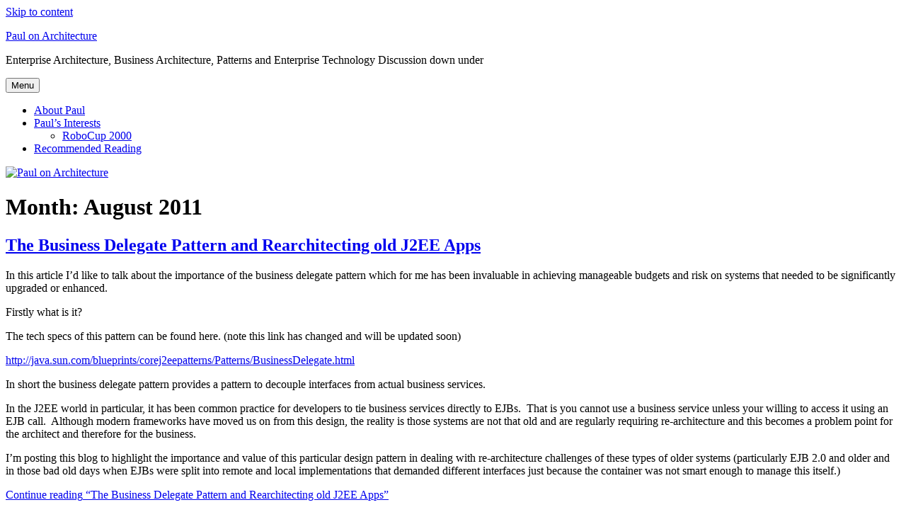

--- FILE ---
content_type: text/html; charset=UTF-8
request_url: https://paulparisi.com.au/wp/blog/2011/08/
body_size: 11125
content:
<!DOCTYPE html>
<html lang="en-AU" class="no-js">
<head>
	<meta charset="UTF-8">
	<meta name="viewport" content="width=device-width, initial-scale=1">
	<link rel="profile" href="https://gmpg.org/xfn/11">
		<script>(function(html){html.className = html.className.replace(/\bno-js\b/,'js')})(document.documentElement);</script>
<meta name='robots' content='noindex, follow' />

	<!-- This site is optimized with the Yoast SEO plugin v22.6 - https://yoast.com/wordpress/plugins/seo/ -->
	<title>August 2011 - Paul on Architecture</title>
	<meta property="og:locale" content="en_US" />
	<meta property="og:type" content="website" />
	<meta property="og:title" content="August 2011 - Paul on Architecture" />
	<meta property="og:url" content="https://paulparisi.com.au/wp/blog/2011/08/" />
	<meta property="og:site_name" content="Paul on Architecture" />
	<meta name="twitter:card" content="summary_large_image" />
	<script type="application/ld+json" class="yoast-schema-graph">{"@context":"https://schema.org","@graph":[{"@type":"CollectionPage","@id":"https://paulparisi.com.au/wp/blog/2011/08/","url":"https://paulparisi.com.au/wp/blog/2011/08/","name":"August 2011 - Paul on Architecture","isPartOf":{"@id":"https://paulparisi.com.au/wp/#website"},"primaryImageOfPage":{"@id":"https://paulparisi.com.au/wp/blog/2011/08/#primaryimage"},"image":{"@id":"https://paulparisi.com.au/wp/blog/2011/08/#primaryimage"},"thumbnailUrl":"","breadcrumb":{"@id":"https://paulparisi.com.au/wp/blog/2011/08/#breadcrumb"},"inLanguage":"en-AU"},{"@type":"ImageObject","inLanguage":"en-AU","@id":"https://paulparisi.com.au/wp/blog/2011/08/#primaryimage","url":"","contentUrl":""},{"@type":"BreadcrumbList","@id":"https://paulparisi.com.au/wp/blog/2011/08/#breadcrumb","itemListElement":[{"@type":"ListItem","position":1,"name":"Home","item":"https://paulparisi.com.au/wp/"},{"@type":"ListItem","position":2,"name":"Archives for August 2011"}]},{"@type":"WebSite","@id":"https://paulparisi.com.au/wp/#website","url":"https://paulparisi.com.au/wp/","name":"Paul on Architecture","description":"Enterprise Architecture, Business Architecture, Patterns and Enterprise Technology Discussion down under","potentialAction":[{"@type":"SearchAction","target":{"@type":"EntryPoint","urlTemplate":"https://paulparisi.com.au/wp/?s={search_term_string}"},"query-input":"required name=search_term_string"}],"inLanguage":"en-AU"}]}</script>
	<!-- / Yoast SEO plugin. -->


<link rel='dns-prefetch' href='//static.addtoany.com' />
<link rel='dns-prefetch' href='//platform-api.sharethis.com' />
<link rel="alternate" type="application/rss+xml" title="Paul on Architecture &raquo; Feed" href="https://paulparisi.com.au/wp/feed/" />
<link rel="alternate" type="application/rss+xml" title="Paul on Architecture &raquo; Comments Feed" href="https://paulparisi.com.au/wp/comments/feed/" />
		<!-- This site uses the Google Analytics by ExactMetrics plugin v8.10.1 - Using Analytics tracking - https://www.exactmetrics.com/ -->
		<!-- Note: ExactMetrics is not currently configured on this site. The site owner needs to authenticate with Google Analytics in the ExactMetrics settings panel. -->
					<!-- No tracking code set -->
				<!-- / Google Analytics by ExactMetrics -->
		<script>
window._wpemojiSettings = {"baseUrl":"https:\/\/s.w.org\/images\/core\/emoji\/14.0.0\/72x72\/","ext":".png","svgUrl":"https:\/\/s.w.org\/images\/core\/emoji\/14.0.0\/svg\/","svgExt":".svg","source":{"concatemoji":"https:\/\/paulparisi.com.au\/wp\/wp-includes\/js\/wp-emoji-release.min.js?ver=6.3.7"}};
/*! This file is auto-generated */
!function(i,n){var o,s,e;function c(e){try{var t={supportTests:e,timestamp:(new Date).valueOf()};sessionStorage.setItem(o,JSON.stringify(t))}catch(e){}}function p(e,t,n){e.clearRect(0,0,e.canvas.width,e.canvas.height),e.fillText(t,0,0);var t=new Uint32Array(e.getImageData(0,0,e.canvas.width,e.canvas.height).data),r=(e.clearRect(0,0,e.canvas.width,e.canvas.height),e.fillText(n,0,0),new Uint32Array(e.getImageData(0,0,e.canvas.width,e.canvas.height).data));return t.every(function(e,t){return e===r[t]})}function u(e,t,n){switch(t){case"flag":return n(e,"\ud83c\udff3\ufe0f\u200d\u26a7\ufe0f","\ud83c\udff3\ufe0f\u200b\u26a7\ufe0f")?!1:!n(e,"\ud83c\uddfa\ud83c\uddf3","\ud83c\uddfa\u200b\ud83c\uddf3")&&!n(e,"\ud83c\udff4\udb40\udc67\udb40\udc62\udb40\udc65\udb40\udc6e\udb40\udc67\udb40\udc7f","\ud83c\udff4\u200b\udb40\udc67\u200b\udb40\udc62\u200b\udb40\udc65\u200b\udb40\udc6e\u200b\udb40\udc67\u200b\udb40\udc7f");case"emoji":return!n(e,"\ud83e\udef1\ud83c\udffb\u200d\ud83e\udef2\ud83c\udfff","\ud83e\udef1\ud83c\udffb\u200b\ud83e\udef2\ud83c\udfff")}return!1}function f(e,t,n){var r="undefined"!=typeof WorkerGlobalScope&&self instanceof WorkerGlobalScope?new OffscreenCanvas(300,150):i.createElement("canvas"),a=r.getContext("2d",{willReadFrequently:!0}),o=(a.textBaseline="top",a.font="600 32px Arial",{});return e.forEach(function(e){o[e]=t(a,e,n)}),o}function t(e){var t=i.createElement("script");t.src=e,t.defer=!0,i.head.appendChild(t)}"undefined"!=typeof Promise&&(o="wpEmojiSettingsSupports",s=["flag","emoji"],n.supports={everything:!0,everythingExceptFlag:!0},e=new Promise(function(e){i.addEventListener("DOMContentLoaded",e,{once:!0})}),new Promise(function(t){var n=function(){try{var e=JSON.parse(sessionStorage.getItem(o));if("object"==typeof e&&"number"==typeof e.timestamp&&(new Date).valueOf()<e.timestamp+604800&&"object"==typeof e.supportTests)return e.supportTests}catch(e){}return null}();if(!n){if("undefined"!=typeof Worker&&"undefined"!=typeof OffscreenCanvas&&"undefined"!=typeof URL&&URL.createObjectURL&&"undefined"!=typeof Blob)try{var e="postMessage("+f.toString()+"("+[JSON.stringify(s),u.toString(),p.toString()].join(",")+"));",r=new Blob([e],{type:"text/javascript"}),a=new Worker(URL.createObjectURL(r),{name:"wpTestEmojiSupports"});return void(a.onmessage=function(e){c(n=e.data),a.terminate(),t(n)})}catch(e){}c(n=f(s,u,p))}t(n)}).then(function(e){for(var t in e)n.supports[t]=e[t],n.supports.everything=n.supports.everything&&n.supports[t],"flag"!==t&&(n.supports.everythingExceptFlag=n.supports.everythingExceptFlag&&n.supports[t]);n.supports.everythingExceptFlag=n.supports.everythingExceptFlag&&!n.supports.flag,n.DOMReady=!1,n.readyCallback=function(){n.DOMReady=!0}}).then(function(){return e}).then(function(){var e;n.supports.everything||(n.readyCallback(),(e=n.source||{}).concatemoji?t(e.concatemoji):e.wpemoji&&e.twemoji&&(t(e.twemoji),t(e.wpemoji)))}))}((window,document),window._wpemojiSettings);
</script>
<style>
img.wp-smiley,
img.emoji {
	display: inline !important;
	border: none !important;
	box-shadow: none !important;
	height: 1em !important;
	width: 1em !important;
	margin: 0 0.07em !important;
	vertical-align: -0.1em !important;
	background: none !important;
	padding: 0 !important;
}
</style>
	
<link rel='stylesheet' id='wp-block-library-css' href='https://paulparisi.com.au/wp/wp-includes/css/dist/block-library/style.min.css?ver=6.3.7' media='all' />
<style id='wp-block-library-theme-inline-css'>
.wp-block-audio figcaption{color:#555;font-size:13px;text-align:center}.is-dark-theme .wp-block-audio figcaption{color:hsla(0,0%,100%,.65)}.wp-block-audio{margin:0 0 1em}.wp-block-code{border:1px solid #ccc;border-radius:4px;font-family:Menlo,Consolas,monaco,monospace;padding:.8em 1em}.wp-block-embed figcaption{color:#555;font-size:13px;text-align:center}.is-dark-theme .wp-block-embed figcaption{color:hsla(0,0%,100%,.65)}.wp-block-embed{margin:0 0 1em}.blocks-gallery-caption{color:#555;font-size:13px;text-align:center}.is-dark-theme .blocks-gallery-caption{color:hsla(0,0%,100%,.65)}.wp-block-image figcaption{color:#555;font-size:13px;text-align:center}.is-dark-theme .wp-block-image figcaption{color:hsla(0,0%,100%,.65)}.wp-block-image{margin:0 0 1em}.wp-block-pullquote{border-bottom:4px solid;border-top:4px solid;color:currentColor;margin-bottom:1.75em}.wp-block-pullquote cite,.wp-block-pullquote footer,.wp-block-pullquote__citation{color:currentColor;font-size:.8125em;font-style:normal;text-transform:uppercase}.wp-block-quote{border-left:.25em solid;margin:0 0 1.75em;padding-left:1em}.wp-block-quote cite,.wp-block-quote footer{color:currentColor;font-size:.8125em;font-style:normal;position:relative}.wp-block-quote.has-text-align-right{border-left:none;border-right:.25em solid;padding-left:0;padding-right:1em}.wp-block-quote.has-text-align-center{border:none;padding-left:0}.wp-block-quote.is-large,.wp-block-quote.is-style-large,.wp-block-quote.is-style-plain{border:none}.wp-block-search .wp-block-search__label{font-weight:700}.wp-block-search__button{border:1px solid #ccc;padding:.375em .625em}:where(.wp-block-group.has-background){padding:1.25em 2.375em}.wp-block-separator.has-css-opacity{opacity:.4}.wp-block-separator{border:none;border-bottom:2px solid;margin-left:auto;margin-right:auto}.wp-block-separator.has-alpha-channel-opacity{opacity:1}.wp-block-separator:not(.is-style-wide):not(.is-style-dots){width:100px}.wp-block-separator.has-background:not(.is-style-dots){border-bottom:none;height:1px}.wp-block-separator.has-background:not(.is-style-wide):not(.is-style-dots){height:2px}.wp-block-table{margin:0 0 1em}.wp-block-table td,.wp-block-table th{word-break:normal}.wp-block-table figcaption{color:#555;font-size:13px;text-align:center}.is-dark-theme .wp-block-table figcaption{color:hsla(0,0%,100%,.65)}.wp-block-video figcaption{color:#555;font-size:13px;text-align:center}.is-dark-theme .wp-block-video figcaption{color:hsla(0,0%,100%,.65)}.wp-block-video{margin:0 0 1em}.wp-block-template-part.has-background{margin-bottom:0;margin-top:0;padding:1.25em 2.375em}
</style>
<style id='ctcb-click-to-copy-style-inline-css'>
html{scroll-behavior:smooth}.dashicons{font-family:dashicons!important}input:focus{box-shadow:none;outline:none}.wp-block-ctcb-click-to-copy *{box-sizing:border-box}.wp-block-ctcb-click-to-copy .form .copyText{margin-top:15px}.wp-block-ctcb-click-to-copy .form .copyText .text{border:none;outline:none;width:100%}.wp-block-ctcb-click-to-copy .form .copyText .text:focus{box-shadow:unset}.wp-block-ctcb-click-to-copy .form .copyText button{border:none;border-radius:10px;cursor:pointer;outline:none;padding:10px}.wp-block-ctcb-click-to-copy .form.default .copyText{background:#fff;display:flex;position:relative}.wp-block-ctcb-click-to-copy .form.default .copyText .subBtn{align-items:center;display:flex}.wp-block-ctcb-click-to-copy .form.default .copyText .subBtn :active{background:#809ce2}.wp-block-ctcb-click-to-copy .form.default .copyText .subBtn:before{border-radius:20px;display:none;font-size:15px;line-height:113%;padding:8px 10px;position:absolute;right:0;top:-45px}.wp-block-ctcb-click-to-copy .form.default .copyText .subBtn:after{content:"";display:none;height:10px;position:absolute;right:25px;top:-20px;transform:rotate(45deg);width:10px}.wp-block-ctcb-click-to-copy .form.default .copyText.active .subBtn:after,.wp-block-ctcb-click-to-copy .form.default .copyText.active .subBtn:before{display:block}.wp-block-ctcb-click-to-copy .form.form1 .copyText{display:flex;position:relative}.wp-block-ctcb-click-to-copy .form.form1 .copyText:hover{opacity:.3}.wp-block-ctcb-click-to-copy .form.form1 .copyText .subBtn{align-items:center;display:flex}.wp-block-ctcb-click-to-copy .form.form1 .copyText .text{text-align:center}.wp-block-ctcb-click-to-copy .form.form1 .copyText.active{margin:20px auto 0;width:80%}.wp-block-ctcb-click-to-copy .form.form2 .copyText{-moz-column-gap:20px;column-gap:20px;display:flex;justify-content:center}.wp-block-ctcb-click-to-copy .form.form2 .copyText .text{border:1px solid #000;border-radius:10px}.wp-block-ctcb-click-to-copy .form.form2 .copyText .subBtn{align-items:center;display:flex;justify-content:center}.wp-block-ctcb-click-to-copy .form.form2 .message{color:green;font-size:20px;font-weight:400;text-align:center}.wp-block-ctcb-click-to-copy .form.form3 .inputForm .subBtn{align-items:center;border:none;border-radius:10px;cursor:pointer;display:flex;margin:20px auto 0;outline:none}.wp-block-ctcb-click-to-copy .form.form3 .copyTextForm3{margin-top:20px;padding:0!important}.wp-block-ctcb-click-to-copy .form.form3 .message{background-color:green;color:#fff;font-size:16px;font-weight:400;margin:30px auto auto;padding:2px;position:relative;text-align:center;width:150px}.wp-block-ctcb-click-to-copy .form.form3 .message:after{border-right:20px solid transparent;border-top:20px solid transparent;content:"";left:48px;position:absolute;top:-2px;transform:rotate(134deg)}.wp-block-ctcb-click-to-copy .form.form4,.wp-block-ctcb-click-to-copy .form.form4 .formMainArea{position:relative}.wp-block-ctcb-click-to-copy .form.form4 .formMainArea .content{cursor:pointer}.wp-block-ctcb-click-to-copy .form.form4 .formMainArea .content:hover+.hoverContent{opacity:1}.wp-block-ctcb-click-to-copy .form.form4 .formMainArea .hoverContent{background:#000;color:#fff;left:0;opacity:0;padding:2px 5px;position:absolute;top:-26px;transition:opacity .3s}

</style>
<style id='classic-theme-styles-inline-css'>
/*! This file is auto-generated */
.wp-block-button__link{color:#fff;background-color:#32373c;border-radius:9999px;box-shadow:none;text-decoration:none;padding:calc(.667em + 2px) calc(1.333em + 2px);font-size:1.125em}.wp-block-file__button{background:#32373c;color:#fff;text-decoration:none}
</style>
<style id='global-styles-inline-css'>
body{--wp--preset--color--black: #000000;--wp--preset--color--cyan-bluish-gray: #abb8c3;--wp--preset--color--white: #fff;--wp--preset--color--pale-pink: #f78da7;--wp--preset--color--vivid-red: #cf2e2e;--wp--preset--color--luminous-vivid-orange: #ff6900;--wp--preset--color--luminous-vivid-amber: #fcb900;--wp--preset--color--light-green-cyan: #7bdcb5;--wp--preset--color--vivid-green-cyan: #00d084;--wp--preset--color--pale-cyan-blue: #8ed1fc;--wp--preset--color--vivid-cyan-blue: #0693e3;--wp--preset--color--vivid-purple: #9b51e0;--wp--preset--color--dark-gray: #1a1a1a;--wp--preset--color--medium-gray: #686868;--wp--preset--color--light-gray: #e5e5e5;--wp--preset--color--blue-gray: #4d545c;--wp--preset--color--bright-blue: #007acc;--wp--preset--color--light-blue: #9adffd;--wp--preset--color--dark-brown: #402b30;--wp--preset--color--medium-brown: #774e24;--wp--preset--color--dark-red: #640c1f;--wp--preset--color--bright-red: #ff675f;--wp--preset--color--yellow: #ffef8e;--wp--preset--gradient--vivid-cyan-blue-to-vivid-purple: linear-gradient(135deg,rgba(6,147,227,1) 0%,rgb(155,81,224) 100%);--wp--preset--gradient--light-green-cyan-to-vivid-green-cyan: linear-gradient(135deg,rgb(122,220,180) 0%,rgb(0,208,130) 100%);--wp--preset--gradient--luminous-vivid-amber-to-luminous-vivid-orange: linear-gradient(135deg,rgba(252,185,0,1) 0%,rgba(255,105,0,1) 100%);--wp--preset--gradient--luminous-vivid-orange-to-vivid-red: linear-gradient(135deg,rgba(255,105,0,1) 0%,rgb(207,46,46) 100%);--wp--preset--gradient--very-light-gray-to-cyan-bluish-gray: linear-gradient(135deg,rgb(238,238,238) 0%,rgb(169,184,195) 100%);--wp--preset--gradient--cool-to-warm-spectrum: linear-gradient(135deg,rgb(74,234,220) 0%,rgb(151,120,209) 20%,rgb(207,42,186) 40%,rgb(238,44,130) 60%,rgb(251,105,98) 80%,rgb(254,248,76) 100%);--wp--preset--gradient--blush-light-purple: linear-gradient(135deg,rgb(255,206,236) 0%,rgb(152,150,240) 100%);--wp--preset--gradient--blush-bordeaux: linear-gradient(135deg,rgb(254,205,165) 0%,rgb(254,45,45) 50%,rgb(107,0,62) 100%);--wp--preset--gradient--luminous-dusk: linear-gradient(135deg,rgb(255,203,112) 0%,rgb(199,81,192) 50%,rgb(65,88,208) 100%);--wp--preset--gradient--pale-ocean: linear-gradient(135deg,rgb(255,245,203) 0%,rgb(182,227,212) 50%,rgb(51,167,181) 100%);--wp--preset--gradient--electric-grass: linear-gradient(135deg,rgb(202,248,128) 0%,rgb(113,206,126) 100%);--wp--preset--gradient--midnight: linear-gradient(135deg,rgb(2,3,129) 0%,rgb(40,116,252) 100%);--wp--preset--font-size--small: 13px;--wp--preset--font-size--medium: 20px;--wp--preset--font-size--large: 36px;--wp--preset--font-size--x-large: 42px;--wp--preset--spacing--20: 0.44rem;--wp--preset--spacing--30: 0.67rem;--wp--preset--spacing--40: 1rem;--wp--preset--spacing--50: 1.5rem;--wp--preset--spacing--60: 2.25rem;--wp--preset--spacing--70: 3.38rem;--wp--preset--spacing--80: 5.06rem;--wp--preset--shadow--natural: 6px 6px 9px rgba(0, 0, 0, 0.2);--wp--preset--shadow--deep: 12px 12px 50px rgba(0, 0, 0, 0.4);--wp--preset--shadow--sharp: 6px 6px 0px rgba(0, 0, 0, 0.2);--wp--preset--shadow--outlined: 6px 6px 0px -3px rgba(255, 255, 255, 1), 6px 6px rgba(0, 0, 0, 1);--wp--preset--shadow--crisp: 6px 6px 0px rgba(0, 0, 0, 1);}:where(.is-layout-flex){gap: 0.5em;}:where(.is-layout-grid){gap: 0.5em;}body .is-layout-flow > .alignleft{float: left;margin-inline-start: 0;margin-inline-end: 2em;}body .is-layout-flow > .alignright{float: right;margin-inline-start: 2em;margin-inline-end: 0;}body .is-layout-flow > .aligncenter{margin-left: auto !important;margin-right: auto !important;}body .is-layout-constrained > .alignleft{float: left;margin-inline-start: 0;margin-inline-end: 2em;}body .is-layout-constrained > .alignright{float: right;margin-inline-start: 2em;margin-inline-end: 0;}body .is-layout-constrained > .aligncenter{margin-left: auto !important;margin-right: auto !important;}body .is-layout-constrained > :where(:not(.alignleft):not(.alignright):not(.alignfull)){max-width: var(--wp--style--global--content-size);margin-left: auto !important;margin-right: auto !important;}body .is-layout-constrained > .alignwide{max-width: var(--wp--style--global--wide-size);}body .is-layout-flex{display: flex;}body .is-layout-flex{flex-wrap: wrap;align-items: center;}body .is-layout-flex > *{margin: 0;}body .is-layout-grid{display: grid;}body .is-layout-grid > *{margin: 0;}:where(.wp-block-columns.is-layout-flex){gap: 2em;}:where(.wp-block-columns.is-layout-grid){gap: 2em;}:where(.wp-block-post-template.is-layout-flex){gap: 1.25em;}:where(.wp-block-post-template.is-layout-grid){gap: 1.25em;}.has-black-color{color: var(--wp--preset--color--black) !important;}.has-cyan-bluish-gray-color{color: var(--wp--preset--color--cyan-bluish-gray) !important;}.has-white-color{color: var(--wp--preset--color--white) !important;}.has-pale-pink-color{color: var(--wp--preset--color--pale-pink) !important;}.has-vivid-red-color{color: var(--wp--preset--color--vivid-red) !important;}.has-luminous-vivid-orange-color{color: var(--wp--preset--color--luminous-vivid-orange) !important;}.has-luminous-vivid-amber-color{color: var(--wp--preset--color--luminous-vivid-amber) !important;}.has-light-green-cyan-color{color: var(--wp--preset--color--light-green-cyan) !important;}.has-vivid-green-cyan-color{color: var(--wp--preset--color--vivid-green-cyan) !important;}.has-pale-cyan-blue-color{color: var(--wp--preset--color--pale-cyan-blue) !important;}.has-vivid-cyan-blue-color{color: var(--wp--preset--color--vivid-cyan-blue) !important;}.has-vivid-purple-color{color: var(--wp--preset--color--vivid-purple) !important;}.has-black-background-color{background-color: var(--wp--preset--color--black) !important;}.has-cyan-bluish-gray-background-color{background-color: var(--wp--preset--color--cyan-bluish-gray) !important;}.has-white-background-color{background-color: var(--wp--preset--color--white) !important;}.has-pale-pink-background-color{background-color: var(--wp--preset--color--pale-pink) !important;}.has-vivid-red-background-color{background-color: var(--wp--preset--color--vivid-red) !important;}.has-luminous-vivid-orange-background-color{background-color: var(--wp--preset--color--luminous-vivid-orange) !important;}.has-luminous-vivid-amber-background-color{background-color: var(--wp--preset--color--luminous-vivid-amber) !important;}.has-light-green-cyan-background-color{background-color: var(--wp--preset--color--light-green-cyan) !important;}.has-vivid-green-cyan-background-color{background-color: var(--wp--preset--color--vivid-green-cyan) !important;}.has-pale-cyan-blue-background-color{background-color: var(--wp--preset--color--pale-cyan-blue) !important;}.has-vivid-cyan-blue-background-color{background-color: var(--wp--preset--color--vivid-cyan-blue) !important;}.has-vivid-purple-background-color{background-color: var(--wp--preset--color--vivid-purple) !important;}.has-black-border-color{border-color: var(--wp--preset--color--black) !important;}.has-cyan-bluish-gray-border-color{border-color: var(--wp--preset--color--cyan-bluish-gray) !important;}.has-white-border-color{border-color: var(--wp--preset--color--white) !important;}.has-pale-pink-border-color{border-color: var(--wp--preset--color--pale-pink) !important;}.has-vivid-red-border-color{border-color: var(--wp--preset--color--vivid-red) !important;}.has-luminous-vivid-orange-border-color{border-color: var(--wp--preset--color--luminous-vivid-orange) !important;}.has-luminous-vivid-amber-border-color{border-color: var(--wp--preset--color--luminous-vivid-amber) !important;}.has-light-green-cyan-border-color{border-color: var(--wp--preset--color--light-green-cyan) !important;}.has-vivid-green-cyan-border-color{border-color: var(--wp--preset--color--vivid-green-cyan) !important;}.has-pale-cyan-blue-border-color{border-color: var(--wp--preset--color--pale-cyan-blue) !important;}.has-vivid-cyan-blue-border-color{border-color: var(--wp--preset--color--vivid-cyan-blue) !important;}.has-vivid-purple-border-color{border-color: var(--wp--preset--color--vivid-purple) !important;}.has-vivid-cyan-blue-to-vivid-purple-gradient-background{background: var(--wp--preset--gradient--vivid-cyan-blue-to-vivid-purple) !important;}.has-light-green-cyan-to-vivid-green-cyan-gradient-background{background: var(--wp--preset--gradient--light-green-cyan-to-vivid-green-cyan) !important;}.has-luminous-vivid-amber-to-luminous-vivid-orange-gradient-background{background: var(--wp--preset--gradient--luminous-vivid-amber-to-luminous-vivid-orange) !important;}.has-luminous-vivid-orange-to-vivid-red-gradient-background{background: var(--wp--preset--gradient--luminous-vivid-orange-to-vivid-red) !important;}.has-very-light-gray-to-cyan-bluish-gray-gradient-background{background: var(--wp--preset--gradient--very-light-gray-to-cyan-bluish-gray) !important;}.has-cool-to-warm-spectrum-gradient-background{background: var(--wp--preset--gradient--cool-to-warm-spectrum) !important;}.has-blush-light-purple-gradient-background{background: var(--wp--preset--gradient--blush-light-purple) !important;}.has-blush-bordeaux-gradient-background{background: var(--wp--preset--gradient--blush-bordeaux) !important;}.has-luminous-dusk-gradient-background{background: var(--wp--preset--gradient--luminous-dusk) !important;}.has-pale-ocean-gradient-background{background: var(--wp--preset--gradient--pale-ocean) !important;}.has-electric-grass-gradient-background{background: var(--wp--preset--gradient--electric-grass) !important;}.has-midnight-gradient-background{background: var(--wp--preset--gradient--midnight) !important;}.has-small-font-size{font-size: var(--wp--preset--font-size--small) !important;}.has-medium-font-size{font-size: var(--wp--preset--font-size--medium) !important;}.has-large-font-size{font-size: var(--wp--preset--font-size--large) !important;}.has-x-large-font-size{font-size: var(--wp--preset--font-size--x-large) !important;}
.wp-block-navigation a:where(:not(.wp-element-button)){color: inherit;}
:where(.wp-block-post-template.is-layout-flex){gap: 1.25em;}:where(.wp-block-post-template.is-layout-grid){gap: 1.25em;}
:where(.wp-block-columns.is-layout-flex){gap: 2em;}:where(.wp-block-columns.is-layout-grid){gap: 2em;}
.wp-block-pullquote{font-size: 1.5em;line-height: 1.6;}
</style>
<link rel='stylesheet' id='twentysixteen-fonts-css' href='https://paulparisi.com.au/wp/wp-content/themes/twentysixteen/fonts/merriweather-plus-montserrat-plus-inconsolata.css?ver=20230328' media='all' />
<link rel='stylesheet' id='genericons-css' href='https://paulparisi.com.au/wp/wp-content/themes/twentysixteen/genericons/genericons.css?ver=20201208' media='all' />
<link rel='stylesheet' id='twentysixteen-style-css' href='https://paulparisi.com.au/wp/wp-content/themes/twentysixteen/style.css?ver=20230328' media='all' />
<link rel='stylesheet' id='twentysixteen-block-style-css' href='https://paulparisi.com.au/wp/wp-content/themes/twentysixteen/css/blocks.css?ver=20230206' media='all' />
<!--[if lt IE 10]>
<link rel='stylesheet' id='twentysixteen-ie-css' href='https://paulparisi.com.au/wp/wp-content/themes/twentysixteen/css/ie.css?ver=20170530' media='all' />
<![endif]-->
<!--[if lt IE 9]>
<link rel='stylesheet' id='twentysixteen-ie8-css' href='https://paulparisi.com.au/wp/wp-content/themes/twentysixteen/css/ie8.css?ver=20170530' media='all' />
<![endif]-->
<!--[if lt IE 8]>
<link rel='stylesheet' id='twentysixteen-ie7-css' href='https://paulparisi.com.au/wp/wp-content/themes/twentysixteen/css/ie7.css?ver=20170530' media='all' />
<![endif]-->
<link rel='stylesheet' id='addtoany-css' href='https://paulparisi.com.au/wp/wp-content/plugins/add-to-any/addtoany.min.css?ver=1.16' media='all' />
<link rel='stylesheet' id='__EPYT__style-css' href='https://paulparisi.com.au/wp/wp-content/plugins/youtube-embed-plus/styles/ytprefs.min.css?ver=14.2.3.2' media='all' />
<style id='__EPYT__style-inline-css'>

                .epyt-gallery-thumb {
                        width: 33.333%;
                }
                
</style>
<script id="addtoany-core-js-before">
window.a2a_config=window.a2a_config||{};a2a_config.callbacks=[];a2a_config.overlays=[];a2a_config.templates={};a2a_localize = {
	Share: "Share",
	Save: "Save",
	Subscribe: "Subscribe",
	Email: "Email",
	Bookmark: "Bookmark",
	ShowAll: "Show All",
	ShowLess: "Show less",
	FindServices: "Find service(s)",
	FindAnyServiceToAddTo: "Instantly find any service to add to",
	PoweredBy: "Powered by",
	ShareViaEmail: "Share via email",
	SubscribeViaEmail: "Subscribe via email",
	BookmarkInYourBrowser: "Bookmark in your browser",
	BookmarkInstructions: "Press Ctrl+D or \u2318+D to bookmark this page",
	AddToYourFavorites: "Add to your favourites",
	SendFromWebOrProgram: "Send from any email address or email program",
	EmailProgram: "Email program",
	More: "More&#8230;",
	ThanksForSharing: "Thanks for sharing!",
	ThanksForFollowing: "Thanks for following!"
};
</script>
<script defer src='https://static.addtoany.com/menu/page.js' id='addtoany-core-js'></script>
<script src='https://paulparisi.com.au/wp/wp-includes/js/jquery/jquery.min.js?ver=3.7.0' id='jquery-core-js'></script>
<script src='https://paulparisi.com.au/wp/wp-includes/js/jquery/jquery-migrate.min.js?ver=3.4.1' id='jquery-migrate-js'></script>
<script defer src='https://paulparisi.com.au/wp/wp-content/plugins/add-to-any/addtoany.min.js?ver=1.1' id='addtoany-jquery-js'></script>
<!--[if lt IE 9]>
<script src='https://paulparisi.com.au/wp/wp-content/themes/twentysixteen/js/html5.js?ver=3.7.3' id='twentysixteen-html5-js'></script>
<![endif]-->
<script src='//platform-api.sharethis.com/js/sharethis.js#source=googleanalytics-wordpress#product=ga' id='googleanalytics-platform-sharethis-js'></script>
<script id='__ytprefs__-js-extra'>
var _EPYT_ = {"ajaxurl":"https:\/\/paulparisi.com.au\/wp\/wp-admin\/admin-ajax.php","security":"58d0e53d06","gallery_scrolloffset":"20","eppathtoscripts":"https:\/\/paulparisi.com.au\/wp\/wp-content\/plugins\/youtube-embed-plus\/scripts\/","eppath":"https:\/\/paulparisi.com.au\/wp\/wp-content\/plugins\/youtube-embed-plus\/","epresponsiveselector":"[\"iframe.__youtube_prefs_widget__\"]","epdovol":"1","version":"14.2.3.2","evselector":"iframe.__youtube_prefs__[src], iframe[src*=\"youtube.com\/embed\/\"], iframe[src*=\"youtube-nocookie.com\/embed\/\"]","ajax_compat":"","maxres_facade":"eager","ytapi_load":"light","pause_others":"","stopMobileBuffer":"1","facade_mode":"","not_live_on_channel":""};
</script>
<script src='https://paulparisi.com.au/wp/wp-content/plugins/youtube-embed-plus/scripts/ytprefs.min.js?ver=14.2.3.2' id='__ytprefs__-js'></script>
<link rel="https://api.w.org/" href="https://paulparisi.com.au/wp/wp-json/" /><link rel="EditURI" type="application/rsd+xml" title="RSD" href="https://paulparisi.com.au/wp/xmlrpc.php?rsd" />
<meta name="generator" content="WordPress 6.3.7" />
<script>
(function() {
	(function (i, s, o, g, r, a, m) {
		i['GoogleAnalyticsObject'] = r;
		i[r] = i[r] || function () {
				(i[r].q = i[r].q || []).push(arguments)
			}, i[r].l = 1 * new Date();
		a = s.createElement(o),
			m = s.getElementsByTagName(o)[0];
		a.async = 1;
		a.src = g;
		m.parentNode.insertBefore(a, m)
	})(window, document, 'script', 'https://google-analytics.com/analytics.js', 'ga');

	ga('create', 'UA-26817079-1', 'auto');
			ga('send', 'pageview');
	})();
</script>
<link rel="icon" href="https://paulparisi.com.au/wp/wp-content/uploads/2016/07/cropped-robocup-300x199-1-32x32.jpg" sizes="32x32" />
<link rel="icon" href="https://paulparisi.com.au/wp/wp-content/uploads/2016/07/cropped-robocup-300x199-1-192x192.jpg" sizes="192x192" />
<link rel="apple-touch-icon" href="https://paulparisi.com.au/wp/wp-content/uploads/2016/07/cropped-robocup-300x199-1-180x180.jpg" />
<meta name="msapplication-TileImage" content="https://paulparisi.com.au/wp/wp-content/uploads/2016/07/cropped-robocup-300x199-1-270x270.jpg" />
</head>

<body class="archive date wp-embed-responsive group-blog hfeed">
<div id="page" class="site">
	<div class="site-inner">
		<a class="skip-link screen-reader-text" href="#content">
			Skip to content		</a>

		<header id="masthead" class="site-header">
			<div class="site-header-main">
				<div class="site-branding">
					
											<p class="site-title"><a href="https://paulparisi.com.au/wp/" rel="home">Paul on Architecture</a></p>
												<p class="site-description">Enterprise Architecture, Business Architecture, Patterns and Enterprise Technology Discussion down under</p>
									</div><!-- .site-branding -->

									<button id="menu-toggle" class="menu-toggle">Menu</button>

					<div id="site-header-menu" class="site-header-menu">
													<nav id="site-navigation" class="main-navigation" aria-label="Primary Menu">
								<div class="menu-about-paul-container"><ul id="menu-about-paul" class="primary-menu"><li id="menu-item-256" class="menu-item menu-item-type-post_type menu-item-object-page menu-item-home menu-item-256"><a href="https://paulparisi.com.au/wp/">About Paul</a></li>
<li id="menu-item-257" class="menu-item menu-item-type-post_type menu-item-object-page menu-item-has-children menu-item-257"><a href="https://paulparisi.com.au/wp/pauls-interests/">Paul&#8217;s Interests</a>
<ul class="sub-menu">
	<li id="menu-item-400" class="menu-item menu-item-type-post_type menu-item-object-page menu-item-400"><a href="https://paulparisi.com.au/wp/pauls-interests/robocup-2000/">RoboCup 2000</a></li>
</ul>
</li>
<li id="menu-item-310" class="menu-item menu-item-type-post_type menu-item-object-page menu-item-310"><a href="https://paulparisi.com.au/wp/recommended-reading/">Recommended Reading</a></li>
</ul></div>							</nav><!-- .main-navigation -->
						
											</div><!-- .site-header-menu -->
							</div><!-- .site-header-main -->

											<div class="header-image">
					<a href="https://paulparisi.com.au/wp/" rel="home">
						<img src="https://paulparisi.com.au/wp/wp-content/uploads/2016/07/cropped-robocup-300x199.jpg" srcset="https://paulparisi.com.au/wp/wp-content/uploads/2016/07/cropped-robocup-300x199-300x70.jpg 300w, https://paulparisi.com.au/wp/wp-content/uploads/2016/07/cropped-robocup-300x199-768x179.jpg 768w, https://paulparisi.com.au/wp/wp-content/uploads/2016/07/cropped-robocup-300x199-1024x239.jpg 1024w, https://paulparisi.com.au/wp/wp-content/uploads/2016/07/cropped-robocup-300x199.jpg 1200w" sizes="(max-width: 709px) 85vw, (max-width: 909px) 81vw, (max-width: 1362px) 88vw, 1200px" width="1200" height="280" alt="Paul on Architecture" />
					</a>
				</div><!-- .header-image -->
					</header><!-- .site-header -->

		<div id="content" class="site-content">

	<div id="primary" class="content-area">
		<main id="main" class="site-main">

		
			<header class="page-header">
				<h1 class="page-title">Month: <span>August 2011</span></h1>			</header><!-- .page-header -->

			
<article id="post-34" class="post-34 post type-post status-publish format-standard has-post-thumbnail hentry category-patterns tag-architecture tag-business-delegate tag-linkedin tag-patterns tag-spring">
	<header class="entry-header">
		
		<h2 class="entry-title"><a href="https://paulparisi.com.au/wp/blog/2011/08/23/the-business-delegate-pattern-and-rearchitecting-old-j2ee-apps/" rel="bookmark">The Business Delegate Pattern and Rearchitecting old J2EE Apps</a></h2>	</header><!-- .entry-header -->

	
	
	<a class="post-thumbnail" href="https://paulparisi.com.au/wp/blog/2011/08/23/the-business-delegate-pattern-and-rearchitecting-old-j2ee-apps/" aria-hidden="true">
			</a>

		
	<div class="entry-content">
		<p>In this article I&#8217;d like to talk about the importance of the business delegate pattern which for me has been invaluable in achieving manageable budgets and risk on systems that needed to be significantly upgraded or enhanced.</p>
<p>Firstly what is it?</p>
<p>The tech specs of this pattern can be found here. (note this link has changed and will be updated soon)</p>
<p><a title="Business Delegate Pattern" href="http://java.sun.com/blueprints/corej2eepatterns/Patterns/BusinessDelegate.html" target="_blank">http://java.sun.com/blueprints/corej2eepatterns/Patterns/BusinessDelegate.html</a></p>
<p>In short the business delegate pattern provides a pattern to decouple interfaces from actual business services.</p>
<p>In the J2EE world in particular, it has been common practice for developers to tie business services directly to EJBs.  That is you cannot use a business service unless your willing to access it using an EJB call.  Although modern frameworks have moved us on from this design, the reality is those systems are not that old and are regularly requiring re-architecture and this becomes a problem point for the architect and therefore for the business.</p>
<p>I&#8217;m posting this blog to highlight the importance and value of this particular design pattern in dealing with re-architecture challenges of these types of older systems (particularly EJB 2.0 and older and in those bad old days when EJBs were split into remote and local implementations that demanded different interfaces just because the container was not smart enough to manage this itself.)</p>
<p> <a href="https://paulparisi.com.au/wp/blog/2011/08/23/the-business-delegate-pattern-and-rearchitecting-old-j2ee-apps/#more-34" class="more-link">Continue reading<span class="screen-reader-text"> &#8220;The Business Delegate Pattern and Rearchitecting old J2EE Apps&#8221;</span></a></p>
<div class="addtoany_share_save_container addtoany_content addtoany_content_bottom"><div class="a2a_kit a2a_kit_size_32 addtoany_list" data-a2a-url="https://paulparisi.com.au/wp/blog/2011/08/23/the-business-delegate-pattern-and-rearchitecting-old-j2ee-apps/" data-a2a-title="The Business Delegate Pattern and Rearchitecting old J2EE Apps"><a class="a2a_button_facebook" href="https://www.addtoany.com/add_to/facebook?linkurl=https%3A%2F%2Fpaulparisi.com.au%2Fwp%2Fblog%2F2011%2F08%2F23%2Fthe-business-delegate-pattern-and-rearchitecting-old-j2ee-apps%2F&amp;linkname=The%20Business%20Delegate%20Pattern%20and%20Rearchitecting%20old%20J2EE%20Apps" title="Facebook" rel="nofollow noopener" target="_blank"></a><a class="a2a_button_mastodon" href="https://www.addtoany.com/add_to/mastodon?linkurl=https%3A%2F%2Fpaulparisi.com.au%2Fwp%2Fblog%2F2011%2F08%2F23%2Fthe-business-delegate-pattern-and-rearchitecting-old-j2ee-apps%2F&amp;linkname=The%20Business%20Delegate%20Pattern%20and%20Rearchitecting%20old%20J2EE%20Apps" title="Mastodon" rel="nofollow noopener" target="_blank"></a><a class="a2a_button_email" href="https://www.addtoany.com/add_to/email?linkurl=https%3A%2F%2Fpaulparisi.com.au%2Fwp%2Fblog%2F2011%2F08%2F23%2Fthe-business-delegate-pattern-and-rearchitecting-old-j2ee-apps%2F&amp;linkname=The%20Business%20Delegate%20Pattern%20and%20Rearchitecting%20old%20J2EE%20Apps" title="Email" rel="nofollow noopener" target="_blank"></a><a class="a2a_dd addtoany_share_save addtoany_share" href="https://www.addtoany.com/share"></a></div></div>	</div><!-- .entry-content -->

	<footer class="entry-footer">
		<span class="byline"><span class="author vcard"><img alt='' src='https://secure.gravatar.com/avatar/f542a4524fb286faa84847c9660a7671?s=49&#038;d=mm&#038;r=g' srcset='https://secure.gravatar.com/avatar/f542a4524fb286faa84847c9660a7671?s=98&#038;d=mm&#038;r=g 2x' class='avatar avatar-49 photo' height='49' width='49' loading='lazy' decoding='async'/><span class="screen-reader-text">Author </span> <a class="url fn n" href="https://paulparisi.com.au/wp/blog/author/paul/">paul</a></span></span><span class="posted-on"><span class="screen-reader-text">Posted on </span><a href="https://paulparisi.com.au/wp/blog/2011/08/23/the-business-delegate-pattern-and-rearchitecting-old-j2ee-apps/" rel="bookmark"><time class="entry-date published" datetime="2011-08-23T01:45:14+10:00">23/08/2011</time><time class="updated" datetime="2016-07-10T11:59:54+10:00">10/07/2016</time></a></span><span class="cat-links"><span class="screen-reader-text">Categories </span><a href="https://paulparisi.com.au/wp/blog/category/patterns/" rel="category tag">Patterns</a></span><span class="tags-links"><span class="screen-reader-text">Tags </span><a href="https://paulparisi.com.au/wp/blog/tag/architecture/" rel="tag">Architecture</a>, <a href="https://paulparisi.com.au/wp/blog/tag/business-delegate/" rel="tag">Business Delegate</a>, <a href="https://paulparisi.com.au/wp/blog/tag/linkedin/" rel="tag">LinkedIn</a>, <a href="https://paulparisi.com.au/wp/blog/tag/patterns/" rel="tag">Patterns</a>, <a href="https://paulparisi.com.au/wp/blog/tag/spring/" rel="tag">Spring</a></span>			</footer><!-- .entry-footer -->
</article><!-- #post-34 -->

		</main><!-- .site-main -->
	</div><!-- .content-area -->


	<aside id="secondary" class="sidebar widget-area">
		<section id="categories-2" class="widget widget_categories"><h2 class="widget-title">Categories</h2><nav aria-label="Categories">
			<ul>
					<li class="cat-item cat-item-55"><a href="https://paulparisi.com.au/wp/blog/category/artificial-intelligence/">Artificial Intelligence</a>
</li>
	<li class="cat-item cat-item-41"><a href="https://paulparisi.com.au/wp/blog/category/automation/">Automation</a>
</li>
	<li class="cat-item cat-item-2"><a href="https://paulparisi.com.au/wp/blog/category/bpm/">BPM</a>
</li>
	<li class="cat-item cat-item-3"><a href="https://paulparisi.com.au/wp/blog/category/brms/">BRMS</a>
</li>
	<li class="cat-item cat-item-4"><a href="https://paulparisi.com.au/wp/blog/category/cms/">CMS</a>
</li>
	<li class="cat-item cat-item-5"><a href="https://paulparisi.com.au/wp/blog/category/general-architecture/">General Architecture</a>
</li>
	<li class="cat-item cat-item-50"><a href="https://paulparisi.com.au/wp/blog/category/leadership/">Leadership</a>
</li>
	<li class="cat-item cat-item-6"><a href="https://paulparisi.com.au/wp/blog/category/mobile/">Mobile</a>
</li>
	<li class="cat-item cat-item-7"><a href="https://paulparisi.com.au/wp/blog/category/patterns/">Patterns</a>
</li>
	<li class="cat-item cat-item-9"><a href="https://paulparisi.com.au/wp/blog/category/web-design/">Web Design</a>
</li>
			</ul>

			</nav></section>
		<section id="recent-posts-2" class="widget widget_recent_entries">
		<h2 class="widget-title">Recent Posts</h2><nav aria-label="Recent Posts">
		<ul>
											<li>
					<a href="https://paulparisi.com.au/wp/blog/2025/08/27/key-ai-principles-for-companies-introducing-generative-ai-into-the-workplace/">Key AI principles for companies introducing Generative AI or LLMs into the workplace</a>
									</li>
											<li>
					<a href="https://paulparisi.com.au/wp/blog/2021/12/29/izone-zone-control-experiences-to-date/">iZone Experiences</a>
									</li>
											<li>
					<a href="https://paulparisi.com.au/wp/blog/2017/06/15/running-a-successful-business-process-management-capability/">Running a Successful Business Process Management Capability</a>
									</li>
											<li>
					<a href="https://paulparisi.com.au/wp/blog/2017/05/24/amazon-echo-controlling-aussie-automation/">Amazon Echo controlling Aussie Automation</a>
									</li>
											<li>
					<a href="https://paulparisi.com.au/wp/blog/2017/05/17/leadership-styles-performing-teams/">Leadership Styles and Performing Teams</a>
									</li>
					</ul>

		</nav></section><section id="search-2" class="widget widget_search">
<form role="search" method="get" class="search-form" action="https://paulparisi.com.au/wp/">
	<label>
		<span class="screen-reader-text">
			Search for:		</span>
		<input type="search" class="search-field" placeholder="Search &hellip;" value="" name="s" />
	</label>
	<button type="submit" class="search-submit"><span class="screen-reader-text">
		Search	</span></button>
</form>
</section><section id="archives-2" class="widget widget_archive"><h2 class="widget-title">Archives</h2><nav aria-label="Archives">
			<ul>
					<li><a href='https://paulparisi.com.au/wp/blog/2025/08/'>August 2025</a></li>
	<li><a href='https://paulparisi.com.au/wp/blog/2021/12/'>December 2021</a></li>
	<li><a href='https://paulparisi.com.au/wp/blog/2017/06/'>June 2017</a></li>
	<li><a href='https://paulparisi.com.au/wp/blog/2017/05/'>May 2017</a></li>
	<li><a href='https://paulparisi.com.au/wp/blog/2016/11/'>November 2016</a></li>
	<li><a href='https://paulparisi.com.au/wp/blog/2014/02/'>February 2014</a></li>
	<li><a href='https://paulparisi.com.au/wp/blog/2012/08/'>August 2012</a></li>
	<li><a href='https://paulparisi.com.au/wp/blog/2011/12/'>December 2011</a></li>
	<li><a href='https://paulparisi.com.au/wp/blog/2011/10/'>October 2011</a></li>
	<li><a href='https://paulparisi.com.au/wp/blog/2011/09/'>September 2011</a></li>
	<li><a href='https://paulparisi.com.au/wp/blog/2011/08/' aria-current="page">August 2011</a></li>
	<li><a href='https://paulparisi.com.au/wp/blog/2011/07/'>July 2011</a></li>
			</ul>

			</nav></section><section id="meta-2" class="widget widget_meta"><h2 class="widget-title">Meta</h2><nav aria-label="Meta">
		<ul>
						<li><a rel="nofollow" href="https://paulparisi.com.au/wp/wp-login.php">Log in</a></li>
			<li><a href="https://paulparisi.com.au/wp/feed/">Entries feed</a></li>
			<li><a href="https://paulparisi.com.au/wp/comments/feed/">Comments feed</a></li>

			<li><a href="https://wordpress.org/">WordPress.org</a></li>
		</ul>

		</nav></section>	</aside><!-- .sidebar .widget-area -->

		</div><!-- .site-content -->

		<footer id="colophon" class="site-footer">
							<nav class="main-navigation" aria-label="Footer Primary Menu">
					<div class="menu-about-paul-container"><ul id="menu-about-paul-1" class="primary-menu"><li class="menu-item menu-item-type-post_type menu-item-object-page menu-item-home menu-item-256"><a href="https://paulparisi.com.au/wp/">About Paul</a></li>
<li class="menu-item menu-item-type-post_type menu-item-object-page menu-item-has-children menu-item-257"><a href="https://paulparisi.com.au/wp/pauls-interests/">Paul&#8217;s Interests</a>
<ul class="sub-menu">
	<li class="menu-item menu-item-type-post_type menu-item-object-page menu-item-400"><a href="https://paulparisi.com.au/wp/pauls-interests/robocup-2000/">RoboCup 2000</a></li>
</ul>
</li>
<li class="menu-item menu-item-type-post_type menu-item-object-page menu-item-310"><a href="https://paulparisi.com.au/wp/recommended-reading/">Recommended Reading</a></li>
</ul></div>				</nav><!-- .main-navigation -->
			
			
			<div class="site-info">
								<span class="site-title"><a href="https://paulparisi.com.au/wp/" rel="home">Paul on Architecture</a></span>
								<a href="https://wordpress.org/" class="imprint">
					Proudly powered by WordPress				</a>
			</div><!-- .site-info -->
		</footer><!-- .site-footer -->
	</div><!-- .site-inner -->
</div><!-- .site -->

<script src='https://paulparisi.com.au/wp/wp-content/themes/twentysixteen/js/skip-link-focus-fix.js?ver=20170530' id='twentysixteen-skip-link-focus-fix-js'></script>
<script id='twentysixteen-script-js-extra'>
var screenReaderText = {"expand":"expand child menu","collapse":"collapse child menu"};
</script>
<script src='https://paulparisi.com.au/wp/wp-content/themes/twentysixteen/js/functions.js?ver=20211130' id='twentysixteen-script-js'></script>
<script src='https://paulparisi.com.au/wp/wp-content/plugins/youtube-embed-plus/scripts/fitvids.min.js?ver=14.2.3.2' id='__ytprefsfitvids__-js'></script>
</body>
</html>


<!-- Page cached by LiteSpeed Cache 7.6.2 on 2025-12-03 08:17:12 -->

--- FILE ---
content_type: text/plain
request_url: https://www.google-analytics.com/j/collect?v=1&_v=j102&a=866025911&t=pageview&_s=1&dl=https%3A%2F%2Fpaulparisi.com.au%2Fwp%2Fblog%2F2011%2F08%2F&ul=en-us%40posix&dt=August%202011%20-%20Paul%20on%20Architecture&sr=1280x720&vp=1280x720&_u=IEBAAEABAAAAACAAI~&jid=367841398&gjid=710404120&cid=2098048628.1764875632&tid=UA-26817079-1&_gid=356165717.1764875632&_r=1&_slc=1&z=1996225014
body_size: -286
content:
2,cG-6WB2M68QS1